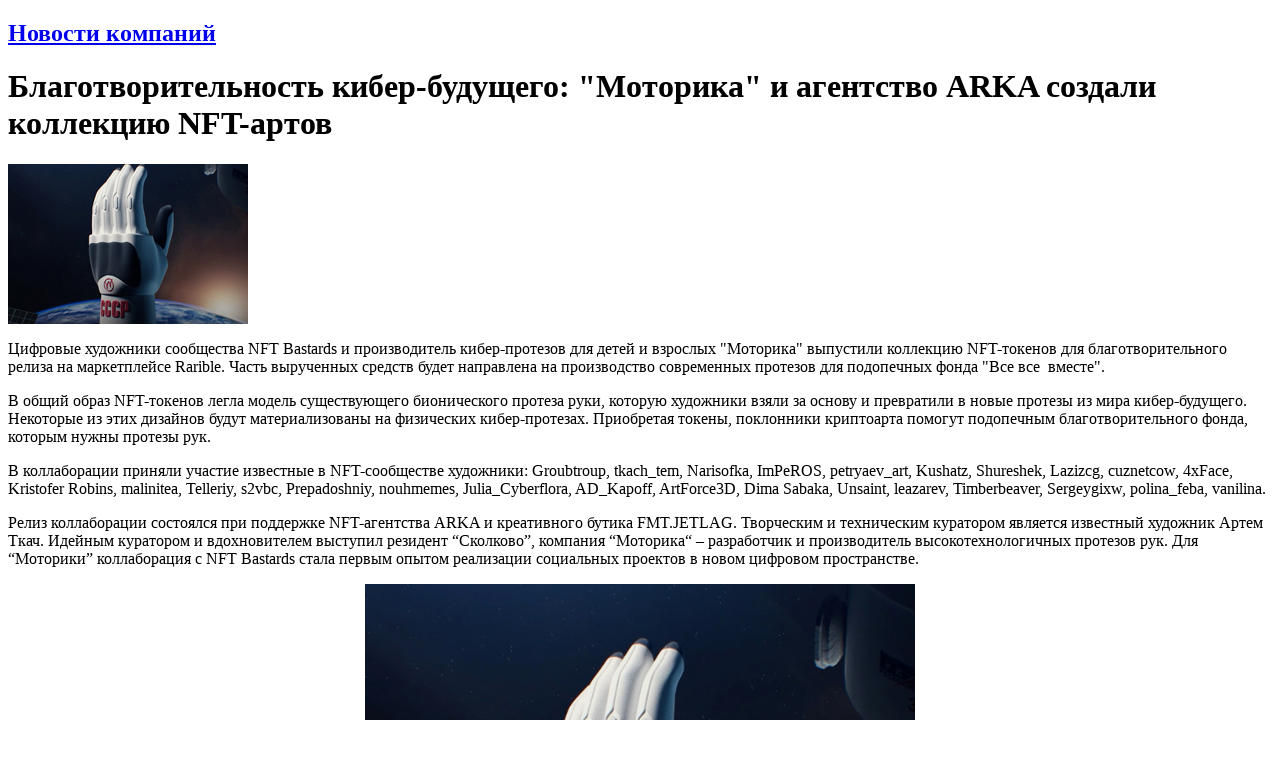

--- FILE ---
content_type: text/html; charset=windows-1251
request_url: http://www.advertology.ru/article152980.htm
body_size: 15288
content:
<!DOCTYPE html PUBLIC "-//W3C//DTD XHTML 1.0 Transitional//EN" "http://www.w3.org/TR/xhtml1/DTD/xhtml1-transitional.dtd">
<html xmlns="http://www.w3.org/1999/xhtml" xml:lang="ru">
<head>
<title>Благотворительность кибер-будущего: Моторика и агентство ARKA создали коллекцию NFT-артов  | Новости компаний | Advertology.Ru</title><meta name="description" content='Благотворительность кибер-будущего: Моторика и агентство ARKA создали коллекцию NFT-артов  | Новости компаний | Advertology.Ru. Цифровые художники сообщества NFT Bastards и производитель кибер-протезов для детей и взрослых "Моторика" выпустили коллекцию NFT-токенов для благотворительного релиза на маркетплейсе Rarible. Часть вырученных средств будет направлена на производство современных протезов для подопечных фонда "Все всеВ  вместе".'>
<meta name="keywords" content="реклама, маркетинг, PR, новости, репортажи, аналитика, фестивали рекламы, семинары, конкурсы, выставки, новости рекламных агентств, пресс-релизы, закон о рекламе, РАРА, РСР, IAA, ассоциация рекламодателей, АКОС, АКАР, академия рекламы, лаборатория рекламы">
<meta name="resource-type" content="document">
<meta name="distribution" content="global">
<meta name="Document-state" content ="Dynamic">
<meta name="copyright" content="Copyright (c) Advertology.Ru">
<meta name="Robots" content="Index, Follow">
<meta name="Revisit" content="1">
<meta name="Revisit-After" content="1 days">
<meta http-equiv="Last-Modified" content="Mon, 19 Jan 2026 23:37:03 GMT">
<meta http-equiv="Pragma" content="no-cache">
<link rel="Shortcut icon" href="/favicon.ico" type="image/x-icon">
<link title=". Advertology.Ru" href="http://www.advertology.ru/rss/news_corp.xml" type="application/rss+xml" rel="alternate">
<link title="Complete Articles Feed. Advertology.Ru" href="http://www.advertology.ru/rss/complete.xml" type="application/rss+xml" rel="alternate">
<script type="text/javascript" src="/advertising/swfobject.js"></script>
<script type="text/javascript" src="/javascripts/jquery-1.6.4.min.js"></script>
<script type="text/javascript" src="/javascripts/script.js"></script>
<script type="text/javascript" src="/javascripts/jquery/jfancybox/jquery.fancybox-1.3.4.pack.js"></script>
<link rel="stylesheet" type="text/css" href="/javascripts/jquery/jfancybox/jquery.fancybox-1.3.4.css" media="screen" />
<script type="text/javascript" src="/javascripts/jquery/jfancybox/jquery.mousewheel-3.0.4.pack.js"></script>
<meta name="verify-v1" content="H97rpEScCrEFaAML3kqNd1PNcE+Gg4Uj4L5ogNmRmf4=">
<script type="text/javascript" src="http://vk.com/js/api/openapi.js?63"></script>
<meta name='yandex-verification' content='7368f7f6c418dd99' />
<!--script type="text/javascript" src="http://userapi.com/js/api/openapi.js?22"></script>
<script type="text/javascript">VK.init({apiId: 2048513, onlyWidgets: true});</script-->

<script type="text/javascript" src="/javascripts/jquery/jfancybox/jquery.mousewheel-3.0.4.pack.js"></script>

<!--script type="text/javascript" src="/javascripts/jquery/jfancybox/jquery.fancybox-1.3.4.pack.js"></script>
<link rel="stylesheet" type="text/css" href="/javascripts/jquery/jfancybox/jquery.fancybox-1.3.4.css" media="screen" /-->

<script type="text/javascript">
	$(function () {
		$("a[rel=article_img]").fancybox({
			'transitionIn'		: 'none',
			'transitionOut'		: 'none',
			'titlePosition' 	: 'over',
			'centerOnScroll'    : true,
			//'autoScale'         : false,
			'titleFormat'		: function(title, currentArray, currentIndex, currentOpts) {
				return '<span id="fancybox-title-over">Image ' + (currentIndex + 1) + ' / ' + currentArray.length + (title.length ? ' &nbsp; ' + title : '') + '</span>';
				//return '';
			}
		});
	});
</script>
<script type="text/javascript" src="/javascripts/jwplayer/jwplayer.js" language="javascript"></script>
<!-- Open Graph Meta Data -->
<meta property="og:site_name" content="Advertology.Ru - все о рекламе, маркетинге и PR" />
<meta property="og:locale" content="ru_ru" />
<meta property="og:type" content="article" />
<meta property="og:title" content="Благотворительность кибер-будущего: &quot;Моторика&quot; и агентство ARKA создали коллекцию NFT-артов " />
<meta property="og:url" content="http://www.advertology.ru/article152980.htm" />
<meta property="og:image" content="http://www.advertology.ru/img_resize.php?h=240&in=/images/content/aimages/2022/01/12/5de1d7.jpg" />
<meta property="og:description" content="Цифровые художники сообщества NFT Bastards и производитель кибер-протезов для детей и взрослых "Моторика" выпустили коллекцию NFT-токенов для благотворительного релиза на маркетплейсе Rarible. Часть вырученных средств будет направлена на производство современных протезов для подопечных фонда "Все все&nbsp; вместе"." />
<!-- /Open Graph Meta Data -->
<meta http-equiv="content-type" content="text/html; charset=windows-1251">
<link rel="stylesheet" href="/themes/advnew/style.css" type="text/css">
</head>
<body><noindex></noindex><div id="fb-root"></div>
<script>(function(d, s, id) {
  var js, fjs = d.getElementsByTagName(s)[0];
  if (d.getElementById(id)) return;
  js = d.createElement(s); js.id = id;
  js.src = "//connect.facebook.net/ru_RU/sdk.js#xfbml=1&version=v2.5";
  fjs.parentNode.insertBefore(js, fjs);
}(document, "script", "facebook-jssdk"));</script>
<div id="wrapper">
		<!-- Контент -->
		<div id="wrapper-body">
			<div id="wrapper-body-CenterRight"><div id="wrapper-body-CenterRight-CenterSide"><div class="wrapper-body-CenterRight-CenterSide-NewsBlock"><h2 class="cattitle"><a href="/index.php?name=News&file=categories&catid=2">Новости компаний</a></h2><div class="content"><h1>Благотворительность кибер-будущего: &quot;Моторика&quot; и агентство ARKA создали коллекцию NFT-артов </h1><div id="hypercontext" class="_reachbanner_"><INDEX><div id="hometext"><img src="/images/content/aimages/2022/01/12/5de1d7.jpg" width="240" height="160" border="0" alt="Благотворительность кибер-будущего: &amp;quot;Моторика&amp;quot; и агентство ARKA создали коллекцию NFT-артов "><p>Цифровые художники сообщества NFT Bastards и производитель кибер-протезов для детей и взрослых "Моторика" выпустили коллекцию NFT-токенов для благотворительного релиза на маркетплейсе Rarible. Часть вырученных средств будет направлена на производство современных протезов для подопечных фонда "Все все&nbsp; вместе".</p></div><div class="breaking"></div><div id="bodytext" class="article"><p>В общий образ NFT-токенов легла модель существующего бионического протеза руки, которую художники взяли за основу и превратили в новые протезы из мира кибер-будущего. Некоторые из этих дизайнов будут материализованы на физических кибер-протезах. Приобретая токены, поклонники криптоарта помогут подопечным благотворительного фонда, которым нужны протезы рук.</p>
<p>В коллаборации приняли участие известные в NFT-сообществе художники: Groubtroup, tkach_tem, Narisofka, ImPeROS, petryaev_art, Kushatz, Shureshek, Lazizcg, cuznetcow, 4xFace, Kristofer Robins, malinitea, Telleriy, s2vbc, Prepadoshniy, nouhmemes, Julia_Cyberflora, AD_Kapoff, ArtForce3D, Dima Sabaka, Unsaint, leazarev, Timberbeaver, Sergeygixw, polina_feba, vanilina.</p>
<p>Релиз коллаборации состоялся при поддержке NFT-агентства ARKA и креативного бутика FMT.JETLAG. Творческим и техническим куратором является известный художник Артем Ткач. Идейным куратором и вдохновителем выступил резидент &ldquo;Сколково&rdquo;, компания &ldquo;Моторика&ldquo; &ndash; разработчик и производитель высокотехнологичных протезов рук. Для &ldquo;Моторики&rdquo; коллаборация с NFT Bastards стала первым опытом реализации социальных проектов в новом цифровом пространстве.</p>
<p style="text-align: center;"><a href="http://img.advertology.ru/aimages/2022/01/12/post1.jpg" target="_balnk" title="" rel="article_img"><img src="http://img.advertology.ru/aimages/2022/01/12/post1.jpg" alt="" width="550" height="550" /></a></p>
<p style="text-align: center;"><a href="http://img.advertology.ru/aimages/2022/01/12/post2.jpg" target="_balnk" title="" rel="article_img"><img src="http://img.advertology.ru/aimages/2022/01/12/post2.jpg" alt="" width="550" height="550" /></a></p>
<p style="text-align: center;"><a href="http://img.advertology.ru/aimages/2022/01/12/post3.jpg" target="_balnk" title="" rel="article_img"><img src="http://img.advertology.ru/aimages/2022/01/12/post3.jpg" alt="" width="550" height="550" /></a></p>
<p>&ldquo;В мире миллионы человек живут без верхних конечностей и только 20% используют протезы. Наша миссия в том, чтобы 100% людей без рук стали киборгами. Наша коллаборация с NFT Bastards - это история не про отдельный продукт отдельной компании, а образ ближайшего кибер-будущего, который мы строим. Кибер-люди уже не являются героями из фантастики - это реальные дети и взрослые. А цифровое искусство создает новую идентификацию киборгов в обществе&rdquo;, &ndash; прокомментировал<strong> Василий Хлебников</strong>, сооснователь и директор по развитию компании &ldquo;Моторика&rdquo;.</p>
<p style="text-align: center;"><iframe title="YouTube video player" src="https://www.youtube.com/embed/uVlAH-mUFus" frameborder="0" width="560" height="315"></iframe></p>
<p>&ldquo;Концепция коллаборации нашла отклик у нашего сообщества NFT Bastards и мы подключились к ее организации. Художники стремились разработать дизайны кибер-протезов, которые не просто помогут людям, но и покажут, что люди с технологичными протезами являются трендсеттерами высоких технологий. Ключевая ценность для команды состояла в возможности реализовать потенциал нашего сообщества и направить его во благо&rdquo;, &ndash; прокомментировала <strong>Диана&nbsp; Башлакова, </strong>CEO NFT-агентства ARKA.</p></div></INDEX></div><div id="note"><noindex><br /><a href="/" rel="nofollow">Advertology.Ru</a></noindex></div><div id="pubdate"><p>12.01.2022</p></div><div class="breaking" style="margin-bottom:15px;padding-bottom:15px;"></div><div id="tags"><p><span class="tags_icon"></span>&nbsp;<a href="/index.php?name=News&op=label&label=%E0%E3%E5%ED%F2%F1%F2%E2%EE%20arka">агентство arka</a>, <a href="/index.php?name=News&op=label&label=%EA%EE%EB%EB%E0%E1%EE%F0%E0%F6%E8%FF">коллаборация</a></p></div><p id="social"><script src="/javascripts/ok3.js" type="text/javascript"></script><span class="small print"><a href="/print152980.htm" target="_blank" title="Версия для печати">на печать</a></span></p><br><!-- Yandex.RTB R-A-686732-7 -->
<div id="yandex_rtb_R-A-686732-7"></div>
<script type="text/javascript">
    (function(w, d, n, s, t) {
        w[n] = w[n] || [];
        w[n].push(function() {
            Ya.Context.AdvManager.render({
                blockId: "R-A-686732-7",
                renderTo: "yandex_rtb_R-A-686732-7",
                async: true
            });
        });
        t = d.getElementsByTagName("script")[0];
        s = d.createElement("script");
        s.type = "text/javascript";
        s.src = "//an.yandex.ru/system/context.js";
        s.async = true;
        t.parentNode.insertBefore(s, t);
    })(this, this.document, "yandexContextAsyncCallbacks");
</script><div id="more-articles"><h3>Еще статьи по теме</h3><ul><li><a href="/article158970.htm" title="Союзмультфильм и VK запустили рекламную коллаборацию">Союзмультфильм и VK запустили рекламную коллаборацию</a> - <span>03.12.2025</span></li><li><a href="/article158924.htm" title="30-миллионный пассажир Туту вместе с Ильей Куручом приземлились в новую рекламную кампанию бренда">30-миллионный пассажир Туту вместе с Ильей Куручом приземлились в новую рекламную кампанию бренда</a> - <span>24.11.2025</span></li><li><a href="/article158911.htm" title="Белая сторона &quot;Черной пятницы&quot;: благотворительная акция фонда &quot;Я люблю жизнь&quot; и бренда &quot;Счастье в мелочах&quot;">Белая сторона &quot;Черной пятницы&quot;: благотворительная акция фонда &quot;Я люблю жизнь&quot; и бренда &quot;Счастье в мелочах&quot;</a> - <span>20.11.2025</span></li><li><a href="/article158900.htm" title="Шайбы и Шекспир: &quot;Спартак&quot; и &quot;Читай-город&quot; бросают вызов стереотипам">Шайбы и Шекспир: &quot;Спартак&quot; и &quot;Читай-город&quot; бросают вызов стереотипам</a> - <span>20.11.2025</span></li><li><a href="/article158816.htm" title="Бренд GREENBEAT представляет лимитированную коллекцию напитков по мотивам фильма &quot;Король и Шут. Навсегда&quot;">Бренд GREENBEAT представляет лимитированную коллекцию напитков по мотивам фильма &quot;Король и Шут. Навсегда&quot;</a> - <span>27.10.2025</span></li><li><a href="/article158760.htm" title="Книжный сервис Строки и бренд KRIVOKOSO выпустили лимитированные обвесы">Книжный сервис Строки и бренд KRIVOKOSO выпустили лимитированные обвесы</a> - <span>13.10.2025</span></li><li><a href="/article158736.htm" title="Покрас Лампас создал эксклюзивную маску для топовых стримеров - коллаборация с премией SLAY">Покрас Лампас создал эксклюзивную маску для топовых стримеров - коллаборация с премией SLAY</a> - <span>06.10.2025</span></li><li><a href="/article158677.htm" title="Брусника показала фильм-бэкстейдж о коллаборации с группой &quot;Бонд с кнопкой&quot;">Брусника показала фильм-бэкстейдж о коллаборации с группой &quot;Бонд с кнопкой&quot;</a> - <span>18.09.2025</span></li><li><a href="/article158668.htm" title="&quot;Папа Джонс&quot; запустил коллаборацию по мотивам шоу &quot;Женский стендап&quot;">&quot;Папа Джонс&quot; запустил коллаборацию по мотивам шоу &quot;Женский стендап&quot;</a> - <span>16.09.2025</span></li><li><a href="/article158647.htm" title="Альфа-Банк представил главную fashion-коллаборацию года с Marcelo Miracles ">Альфа-Банк представил главную fashion-коллаборацию года с Marcelo Miracles </a> - <span>10.09.2025</span></li><li><a href="/index.php?name=News&topic=152980"><b>все статьи по теме...</b></a></li></ul></div><!-- Yandex.RTB R-A-686732-6 -->
<div id="yandex_rtb_R-A-686732-6"></div>
<script type="text/javascript">
    (function(w, d, n, s, t) {
        w[n] = w[n] || [];
        w[n].push(function() {
            Ya.Context.AdvManager.render({
                blockId: "R-A-686732-6",
                renderTo: "yandex_rtb_R-A-686732-6",
                async: true
            });
        });
        t = d.getElementsByTagName("script")[0];
        s = d.createElement("script");
        s.type = "text/javascript";
        s.src = "//an.yandex.ru/system/context.js";
        s.async = true;
        t.parentNode.insertBefore(s, t);
    })(this, this.document, "yandexContextAsyncCallbacks");
</script><div id="comments"><a name="comm"></a><h3 style="font-size: 25px;">Комментарии</h3><div id="newcomment"><h2 style="margin-bottom:10px;">Написать комментарий</h2><form name="post" action="/" method="post" onsubmit="return checkForm(this);"><input type="hidden" name="name" value="News"><input type="hidden" name="file" value="comments"><table width="100%"><tr><td><label for="postname">Имя:&nbsp;</label><input id="postname" name="postname" value="" size="25" type="text" style="margin-left:6px; margin-right:20px; width:200px;"><label for="gfx_checked">Введите код:&nbsp;</label><input id="gfx_checked" name="gfx_checked" maxlength="6" value="" size="10" type="text" style="margin-left:6px;">&nbsp;<img src="/?gfx=gfx" border="1" alt="Проверочный код" align="top"></td></tr><tr><td><div style="float:left;margin-top:7px;"><label for="message">Сообщение:&nbsp;</label></div><div style="float:right;"><script type="text/javascript">edToolbar("message");</script></div></td></tr><tr><td><textarea id="message" name="message" cols="25" rows="5" style="width:670px;height:125px;"></textarea></td></tr></table><input type="hidden" name="sid" value="152980"><input type="hidden" name="t" value=""><input type="hidden" name="op" value="savecomments"><input type="submit" name="post" value="Отправить комментарий"></form></div></div><script type="text/javascript">
	SetStoryCount(152980);
</script></div></div><div class="breaking"></div></div><div id="wrapper-body-CenterRight-RightSide"><div class="breaking"></div> <div class="wrapper-body-CenterRight-RightSide-Block"><h2 class="cattitle"><a href="/index.php?name=News&file=categories&catid=1">Новости</a></h2><div style="margin: 10px 0 5px 0;"><ul class="story-list"><li><a href="/article159093.htm" title="Аналитики платформы Дзен выяснили, как россияне потребляли контент на новогодних праздниках">Аналитики платформы Дзен выяснили, как россияне потребляли контент на новогодних праздниках</a></li><li><a href="/article159072.htm" title="Рейтинг лучших Telegram-каналов брендов в 2025 году по версии платформы Nativity Tech">Рейтинг лучших Telegram-каналов брендов в 2025 году по версии платформы Nativity Tech</a></li><li><a href="/article159063.htm" title="Медиатренды России – 2025: лайфстайл-контент, душевность и свага">Медиатренды России – 2025: лайфстайл-контент, душевность и свага</a></li><li><a href="/article159056.htm" title="Итоги инфлюенс-маркетинга в 2025 году: как распределилась активность блогеров по соцсетям">Итоги инфлюенс-маркетинга в 2025 году: как распределилась активность блогеров по соцсетям</a></li><li><a href="/article159045.htm" title="Тяга к прекрасному: в 2025 году россияне на 21% чаще ходили на культурные мероприятия ">Тяга к прекрасному: в 2025 году россияне на 21% чаще ходили на культурные мероприятия </a></li><li><a href="/article159043.htm" title="Топ-20: что смотрели россияне по ТВ в 2025 году">Топ-20: что смотрели россияне по ТВ в 2025 году</a></li><li><a href="/article159034.htm" title="&quot;Тишина вместо трафика, смыслы вместо контента&quot;, - итоги года для креативной индустрии России">&quot;Тишина вместо трафика, смыслы вместо контента&quot;, - итоги года для креативной индустрии России</a></li><li><a href="/article159032.htm" title="E+ Awards рассказала, какие бренды запомнил рекламный рынок в 2025 году">E+ Awards рассказала, какие бренды запомнил рекламный рынок в 2025 году</a></li><li><a href="/article159030.htm" title="Рекламные бюджеты крупнейших рекламодателей России в классических медиа за год выросли на 43,5%">Рекламные бюджеты крупнейших рекламодателей России в классических медиа за год выросли на 43,5%</a></li><li><a href="/article159024.htm" title="Каждый второй россиянин негативно относится к новогодним поздравлениям, созданным ИИ">Каждый второй россиянин негативно относится к новогодним поздравлениям, созданным ИИ</a></li></ul></div></div><div class="breaking"></div>  <div class="wrapper-body-CenterRight-RightSide-Block"><h2 class="cattitle"><a href="/index.php?name=News&file=categories&catid=20">Анализ рынков</a></h2><div style="margin: 10px 0 5px 0;"><ul class="story-list"><li><a href="/article159086.htm" title="Сеть как среда обитания: цифровая реальность – новая норма">Сеть как среда обитания: цифровая реальность – новая норма</a></li><li><a href="/article159082.htm" title="Росгосстрах и ЮMoney рассказали, за что россияне платят по подписке">Росгосстрах и ЮMoney рассказали, за что россияне платят по подписке</a></li><li><a href="/article159074.htm" title="Исследование Rambler&Co. Половина россиян отказывается от просмотра праздничных шоу по ТВ в новогоднюю ночь">Исследование Rambler&Co. Половина россиян отказывается от просмотра праздничных шоу по ТВ в новогоднюю ночь</a></li><li><a href="/article159055.htm" title="Исследование Rambler&Co: зачем россияне снова покупают печатные издания">Исследование Rambler&Co: зачем россияне снова покупают печатные издания</a></li><li><a href="/article159048.htm" title="Аналитика GetPayAll: какие подписки используют специалисты на этапе смены профессии">Аналитика GetPayAll: какие подписки используют специалисты на этапе смены профессии</a></li><li><a href="/article159046.htm" title="MAR CONSULT: Восприятие россиянами устойчивости компаний к кризисам">MAR CONSULT: Восприятие россиянами устойчивости компаний к кризисам</a></li><li><a href="/article159031.htm" title="Исследование LAMPA x zigmund.online: почти треть креативщиков ставит свое моральное состояние выше рабочих достижений">Исследование LAMPA x zigmund.online: почти треть креативщиков ставит свое моральное состояние выше рабочих достижений</a></li><li><a href="/article159025.htm" title="Getblogger: 72% инфлюенсеров считают блогинг полноценной профессией">Getblogger: 72% инфлюенсеров считают блогинг полноценной профессией</a></li><li><a href="/article158993.htm" title="ИИ, я тебе верю: россияне рассказали о принципах работы с нейросетями">ИИ, я тебе верю: россияне рассказали о принципах работы с нейросетями</a></li><li><a href="/article158973.htm" title="Средний чек растёт: женщины и молодёжь задают тон на рынке цифровых товаров">Средний чек растёт: женщины и молодёжь задают тон на рынке цифровых товаров</a></li></ul></div></div><div class="breaking"></div>  <div class="wrapper-body-CenterRight-RightSide-Block"><h2 class="cattitle"><a href="/index.php?name=News&file=categories&catid=2">Архив</a></h2><div style="margin: 10px 0 5px 0;"><div class="calendar_control"><select class="month" id="calendar_month" onchange="createCalendar(2, document.getElementById('calendar_year').value, this.value)"><option value="1" selected>январь</option><option value="2">февраль</option><option value="3">март</option><option value="4">апрель</option><option value="5">май</option><option value="6">июнь</option><option value="7">июль</option><option value="8">август</option><option value="9">сентябрь</option><option value="10">октябрь</option><option value="11">ноябрь</option><option value="12">декабрь</option></select> <select class="year" id="calendar_year" onchange="createCalendar(2, this.value, document.getElementById('calendar_month').value)"><option value="1998">1998</option><option value="1999">1999</option><option value="2000">2000</option><option value="2001">2001</option><option value="2002">2002</option><option value="2003">2003</option><option value="2004">2004</option><option value="2005">2005</option><option value="2006">2006</option><option value="2007">2007</option><option value="2008">2008</option><option value="2009">2009</option><option value="2010">2010</option><option value="2011">2011</option><option value="2012">2012</option><option value="2013">2013</option><option value="2014">2014</option><option value="2015">2015</option><option value="2016">2016</option><option value="2017">2017</option><option value="2018">2018</option><option value="2019">2019</option><option value="2020">2020</option><option value="2021">2021</option><option value="2022">2022</option><option value="2023">2023</option><option value="2024">2024</option><option value="2025">2025</option><option value="2026" selected>2026</option></select></div><div class="days_titles">
	<span class="day_title_first">Пн</span>
	<span class="day_title">Вт</span>
	<span class="day_title">Ср</span>
	<span class="day_title">Чт</span>
	<span class="day_title">Пт</span>
	<span class="day_title_prelast">Сб</span>
	<span class="day_title_last">Вс</span>
</div>
<div class="calendar_body" id="calendar_body"></div><script type="text/javascript">createCalendar(2,2026,1);</script></div></div><div class="breaking"></div>   <noindex>
<div class="wrapper-body-CenterRight-RightSide-Block"><h2 class="cattitle"><a href="/register/">Рассылка</a></h2><div style="margin: 10px 0 5px 0;">
<form action="/index.php?name=Account" method="post">
<input type="hidden" name="rulescheck" value="1">
<input type="hidden" name="op" value="finishNewSubscriber">
<h2 style="font-size:1.4em;">Подписка на рассылку</h2>
<table>
<tr>
<td>E-mail:</td>
<td><input type="text" name="user_email" size="10" maxlength="60" style="width:115px;"></td>
</tr><tr>
<td>&nbsp;</td>
<td><input type="submit" name="Submit" value="Подписаться"></td>
</tr>
</table>
</form>

<h2 style="font-size:1.4em;margin:10px 0 5px;">Также нашу рассылку вы можете получать через</h2>

<div style="text-align:center;"><a href="http://subscribe.ru/catalog/ad.advertology" target="_blank"><img src="http://img1.advertology.ru/subscriberu.gif" width="200" height="35" vspace="5" hspace="5" border="1"></a></div>
<form target="_blank" action="http://subscribe.ru/member/quick" method="post">
<table>
<tr>
<td>E-mail:</td>
<td><input type="hidden" name="action" value="quick"><input type="hidden" name="grp" value="ad.advertology"><input type="hidden" name="src" value="list_ad.advertology"><input type="text" size="10" style="width:85px" name="email" value="" maxlength="100">&nbsp;<input type="submit" value="Ok" name="ok"></td>
</tr>
</table>
</form>

</div></div><div class="breaking"></div>
</noindex> <noindex>
<div id="vk_groups"></div>
<script type="text/javascript">
VK.Widgets.Group("vk_groups", {mode: 0, width: "240", height: "390"}, 45705536);
</script>
<div class="breaking"></div>
</noindex> <div class="wrapper-body-CenterRight-RightSide-Block"><p class="cattitle" style="font-weight:bold;">на правах рекламы</p><div style="margin: 10px 0 5px 0;"><ul class="story-list" style="font-size:0.9em"><li class="media-work"><!--170529488704--><div id='B4F2_170529488704'></div></li></ul></div></div><div class="breaking"></div> </div>	</div>
<div id="wrapper-body-leftSide"><div class="breaking"></div> <div id="wrapper-body-leftSide-Block-menu">
<ul id="wrapper-body-leftSide-Block-menu-menulist">

<li><a href="/">Главная страница</a></li>
<li><a href="/index.php?name=News&op=all_today">Все за сегодня</a></li>
<li><a href="/index.php?name=News&op=top">adverTOP</a></li>
<!--li><a href="mailto:news@advertology.ru">Отправить статью</a></li-->
<li><a href="/index.php?name=News&file=categories&catid=1">Новости</a></li>
<li><a href="/index.php?name=News&file=categories&catid=2">Новости компаний</a></li>
<li><a href="/index.php?name=News&file=categories&catid=26">Вопрос экспертам</a></li>
<li><a href="/index.php?name=News&file=categories&catid=22">Есть мнение ...</a></li>
<li><a href="/index.php?name=News&file=categories&catid=3">Статьи</a></li>
<li><a href="/index.php?name=News&file=categories&catid=4">Репортажи</a></li>
<li><a href="/index.php?name=News&file=categories&catid=5">Интервью</a></li>
<li><a href="/index.php?name=News&file=categories&catid=10">Школа рекламиста</a></li>
<li><a href="/index.php?name=News&file=categories&catid=25">Мастер-класс</a></li>

<li class="section-title">Аналитика</li>
<li><a href="/index.php?name=News&file=categories&catid=20">Анализ рынков</a></li>
<li><a href="/index.php?name=News&file=categories&catid=11">Рейтинги</a></li>
<li><a href="/index.php?name=News&file=categories&catid=6">Измерения</a></li>
<li class="section-title">Рубрики</li>
<li><a href="/index.php?name=News&file=categories&catid=12">Брендинг</a></li>
<li><a href="/index.php?name=News&file=categories&catid=24">Вирусный маркетинг</a></li>
<li><a href="/index.php?name=News&file=categories&catid=15">BTL</a></li>
<li><a href="/index.php?name=News&file=categories&catid=8">Креатив</a></li>
<li><a href="/index.php?name=News&file=categories&catid=19">Про дизайн</a></li>
<li><a href="/index.php?name=News&file=categories&catid=17">Имиджмейкер</a></li>
<li><a href="/index.php?name=News&file=categories&catid=21">Выбирай радио!</a></li>
<li><a href="/index.php?name=News&file=categories&catid=13">Риски и возможности</a></li>
<li><a href="/index.php?name=News&file=categories&catid=14">Рекламные фотографы</a></li>

<li class="section-title">Антология</li>
<li><a href="/index.php?name=Media">ADVERтека - ролики, принты, наружка</a></li>
<li><a href="/?name=Media&op=MediaAward">Фестивали и конкурсы</a></li>
<!--li><a href="/?name=Book&s=1137239">Книги по рекламе, маркетингу, PR и дизайну</a></li-->
<!--li><a href="/index.php?name=News&op=choose">Избранное</a></li-->

<li class="section-title">Информация</li>
<li><a href="/index.php?name=Events">Календарь событий</a></li>
<li><a href="/index.php?name=Subjects&catid=5">Профессиональные объединения</a></li>
<li><a href="/index.php?name=Subjects&catid=1">Учебные заведения</a></li>
<li><a href="/index.php?name=Subjects&catid=3">Законы</a></li>

<li class="section-title">Гайд-парк</li>
<li><a href="/index.php?name=Artishock">Конкурс дурацкой рекламы "ARTиШОК"</a></li>
<li><a href="/index.php?name=Voting">Опросы</a></li>
<li><a href="/index.php?name=Forums">Форумы</a></li>
<li><a href="/index.php?name=News&file=categories&catid=18">С Днем рождения!</a></li>
<li><a href="/index.php?name=Forums&file=viewforum&f=11">Анекдоты</a></li>
</ul>
</div>
<div class="breaking"></div>  <div class="wrapper-body-CenterRight-RightSide-Block"><h2 class="cattitle"><a href="/index.php?name=News&file=categories&catid=22">Есть мнение ...</a></h2><div style="margin: 10px 0 5px 0;"><table><tr><td width="90"><a href="/article158949.htm" title="Уже 42% москвичей полностью игнорируют телевизор"><img src="/images/content/aimages/2025/11/28/a1fc52.jpg" width="90" border="1" vspace="5" hspace="4" alt="Уже 42% москвичей полностью игнорируют телевизор" class="img shadow" ></a></td><td><a href="/article158949.htm" title="Уже 42% москвичей полностью игнорируют телевизор">Уже 42% москвичей полностью игнорируют телевизор</a></td></tr><tr><td colspan="2" class="small">За&nbsp;последние семь лет каждый десятый москвич перестал включать телевизор. По данным свежего опроса Superjob, в 2025 году почти половина горожан его уже полностью игнорируют.</td></tr><tr><td width="90"><a href="/article158915.htm" title="Личный бренд - это тренд: публичный имидж развивают 40% российских..."><img src="/images/content/aimages/2025/11/21/8fee9d.jpg" width="90" border="1" vspace="5" hspace="4" alt="Личный бренд - это тренд: публичный имидж развивают 40% российских..." class="img shadow" ></a></td><td><a href="/article158915.htm" title="Личный бренд - это тренд: публичный имидж развивают 40% российских управленцев ">Личный бренд - это тренд: публичный имидж развивают 40% российских...</a></td></tr><tr><td colspan="2" class="small">Развитие личного бренда постепенно превращается в неотъемлемую характеристику успешного руководителя. Как выяснили эксперты hh.ru и коммуникационного агентства FAVES Communications, сразу 40% управленцев разного уровня уделяют внимание своей публичности и имиджу в профессиональной среде. Еще 28% хотели бы это делать, однако пока к этому не приступили по разным причинам.</td></tr><tr><td width="90"><a href="/article158903.htm" title="Медиаинфляция в fashion-индустрии: за последний год стоимость клика..."><img src="/images/content/aimages/2025/11/20/7126b5.jpg" width="90" border="1" vspace="5" hspace="4" alt="Медиаинфляция в fashion-индустрии: за последний год стоимость клика..." class="img shadow" ></a></td><td><a href="/article158903.htm" title="Медиаинфляция в fashion-индустрии: за последний год стоимость клика снизилась на 8,2%">Медиаинфляция в fashion-индустрии: за последний год стоимость клика...</a></td></tr><tr><td colspan="2" class="small">E-Promo Group представила ежеквартальный отчет по динамике уровня медиаинфляции в performance-каналах в разрезе фешн-направления (одежда, обувь, аксессуары).</td></tr><tr><td width="90"><a href="/article158902.htm" title="Бьюти-рынок столкнулся с ростом затрат на рекламу"><img src="/images/content/aimages/2025/11/20/f189fe.jpg" width="90" border="1" vspace="5" hspace="4" alt="Бьюти-рынок столкнулся с ростом затрат на рекламу" class="img shadow" ></a></td><td><a href="/article158902.htm" title="Бьюти-рынок столкнулся с ростом затрат на рекламу">Бьюти-рынок столкнулся с ростом затрат на рекламу</a></td></tr><tr><td colspan="2" class="small">E-Promo Group представила ежеквартальный отчет по динамике уровня медиаинфляции в performance-каналах в разрезе косметики и парфюмерии.</td></tr><tr><td width="90"><a href="/article158830.htm" title="ИИ-видео: как искусственный интеллект меняет производство рекламы"><img src="/images/content/aimages/2025/10/30/c8d018.jpg" width="90" border="1" vspace="5" hspace="4" alt="ИИ-видео: как искусственный интеллект меняет производство рекламы" class="img shadow" ></a></td><td><a href="/article158830.htm" title="ИИ-видео: как искусственный интеллект меняет производство рекламы">ИИ-видео: как искусственный интеллект меняет производство рекламы</a></td></tr><tr><td colspan="2" class="small">ИИ-видео революционизируют рекламу! Узнайте, как нейросети создают низкобюджетные ролики с высоким качеством</td></tr></table></div></div><div class="breaking"></div>  <noindex><div class="wrapper-body-leftSide-Block" style="overflow: visible;"><h2 class="cattitle" style="font-weight:bold;">Книги по дизайну</h2><div id="designbook" style="text-align:center;">Загрузка ...</div></div><div class="breaking"></div></noindex>  <div class="wrapper-body-CenterRight-RightSide-Block"><h2 class="cattitle"><a href="/index.php?name=News&file=categories&catid=4">Репортажи</a></h2><div style="margin: 10px 0 5px 0;"><table><tr><td width="90"><a href="/article158436.htm" title="Психологическая гибкость: почему без нее бизнесу не выжить"><img src="/images/content/aimages/2025/07/09/f69bc2.jpg" width="90" border="1" vspace="5" hspace="4" alt="Психологическая гибкость: почему без нее бизнесу не выжить" class="img shadow" ></a></td><td><a href="/article158436.htm" title="Психологическая гибкость: почему без нее бизнесу не выжить">Психологическая гибкость: почему без нее бизнесу не выжить</a></td></tr><tr><td colspan="2" class="small">Advertology побывал на выступлении бизнес-психолога Евгении Хижняк на конференции SM Network 2025 и рассказывает, как оставаться успешным в мире постоянных перемен.</td></tr><tr><td width="90"><a href="/article154769.htm" title="Дизайн под грифом &amp;quot;секретно&amp;quot;"><img src="/images/content/aimages/2023/02/03/adafcf.jpg" width="90" border="1" vspace="5" hspace="4" alt="Дизайн под грифом &amp;quot;секретно&amp;quot;" class="img shadow" ></a></td><td><a href="/article154769.htm" title="Дизайн под грифом &quot;секретно&quot;">Дизайн под грифом &quot;секретно&quot;</a></td></tr><tr><td colspan="2" class="small">На чем раньше ездили первые лица страны? Эскизы, редкие фотографии и&nbsp;прототипы уникальных машин.</td></tr><tr><td width="90"><a href="/article152730.htm" title="&amp;quot;Наша индустрия – самодостаточна&amp;quot;: ГПМ Радио на конференции..."><img src="/images/content/aimages/2021/11/26/2ad1cf.jpg" width="90" border="1" vspace="5" hspace="4" alt="&amp;quot;Наша индустрия – самодостаточна&amp;quot;: ГПМ Радио на конференции..." class="img shadow" ></a></td><td><a href="/article152730.htm" title="&quot;Наша индустрия – самодостаточна&quot;: ГПМ Радио на конференции &quot;Радио в глобальной медиаконкуренции&quot;">&quot;Наша индустрия – самодостаточна&quot;: ГПМ Радио на конференции...</a></td></tr><tr><td colspan="2" class="small">Чего не хватает радио, чтобы увеличить свою долю на рекламном рынке? Аудиопиратство: угроза или возможности для отрасли? Каковы первые результаты общероссийской кампании по продвижению индустриального радиоплеера? Эти и другие вопросы были рассмотрены на конференции &laquo;Радио в глобальной медиаконкуренции&raquo;, спикерами и участниками которой стали эксперты ГПМ Радио.</td></tr><tr><td width="90"><a href="/article152504.htm" title="Форум &amp;quot;Матрица рекламы&amp;quot; о технологиях работы в период..."><img src="/images/content/aimages/2021/10/19/044688.jpg" width="90" border="1" vspace="5" hspace="4" alt="Форум &amp;quot;Матрица рекламы&amp;quot; о технологиях работы в период..." class="img shadow" ></a></td><td><a href="/article152504.htm" title="Форум &quot;Матрица рекламы&quot; о технологиях работы в период пандемии">Форум &quot;Матрица рекламы&quot; о технологиях работы в период...</a></td></tr><tr><td colspan="2" class="small">Деловая программа 28-й международной специализированной выставки технологий и услуг для производителей и заказчиков рекламы&nbsp;&laquo;Реклама-2021&raquo;&nbsp;открылась десятым юбилейным форумом &laquo;Матрица рекламы&raquo;. Его организовали КВК &laquo;Империя&raquo; и &laquo;Экспоцентр&raquo;.</td></tr><tr><td width="90"><a href="/article146721.htm" title="В ЦДХ прошел День социальной рекламы"><img src="/images/content/aimages/2025/12/14/80a873.jpg" width="90" border="1" vspace="5" hspace="4" alt="В ЦДХ прошел День социальной рекламы" class="img shadow" ></a></td><td><a href="/article146721.htm" title="В ЦДХ прошел День социальной рекламы">В ЦДХ прошел День социальной рекламы</a> <span style="font-size:9px;color:red;">(4)</span></td></tr><tr><td colspan="2" class="small">28 марта в Центральном доме художника состоялась 25-ая выставка маркетинговых коммуникаций &laquo;Дизайн и реклама NEXT&raquo;. Одним из самых ярких её событий стал День социальной рекламы, который организовала Ассоциация директоров по коммуникациям и корпоративным медиа России (АКМР) совместно с АНО &laquo;Лаборатория социальной рекламы&raquo; и оргкомитетом LIME.</td></tr></table></div></div><div class="breaking"></div>  <noindex><div class="wrapper-body-leftSide-Block"><h2 class="cattitle"><a href="/index.php?name=Forums">Форум</a></h2><ul class="story-list"><li><a href="/index.php?name=Forums&file=viewtopic&p=153515#153515" title="Реклама на радио и ТВ / Телевизионная реклама. Обсуждение рекламных роликов."><b>Телевизионная реклама. Обсуждение рекламных роликов.</b></a>&nbsp;<span class="comm">(66)</span><br>Хочу обратиться сюда для создания рекламных роликов https://phygitlab.com/. Кто-то обращался уже, что ...</li><li><a href="/index.php?name=Forums&file=viewtopic&p=153514#153514" title="Теория Рекламы / Общая Теория Рекламы: «Примечания и Дополнения»."><b>Общая Теория Рекламы: «Примечания и Дополнения».</b></a>&nbsp;<span class="comm">(1419)</span><br> Примечания и дополнения: «…».


Цитата:Цитата:Цитата: Россия ответит на планы Британии по перехвату судов. ...</li><li><a href="/index.php?name=Forums&file=viewtopic&p=153513#153513" title="Маркетинг / Ферма аккаунтов в Instagram, TikTok и YouTube — без физичес"><b>Ферма аккаунтов в Instagram, TikTok и YouTube — без физичес</b></a><br>Превратить один ролик в сотни публикаций и многократно увеличеть охваты в социальных сетях без затрат на ...</li><li><a href="/index.php?name=Forums&file=viewtopic&p=153512#153512" title="Обсуждаем материалы портала / Телеканал Карусель: для мальчиков и девочек, а также их  ..."><b>Телеканал Карусель: для мальчиков и девочек, а также их  ...</b></a>&nbsp;<span class="comm">(1)</span><br>Привет Я Витя лайк</li><li><a href="/index.php?name=Forums&file=viewtopic&p=153509#153509" title="Теория Рекламы / Общая Теория Рекламы: «Дураки» и «Дороги»."><b>Общая Теория Рекламы: «Дураки» и «Дороги».</b></a>&nbsp;<span class="comm">(319)</span><br> «Дураки» и «Дороги»: «…».



[quote] Цитата: Trump’s territorial ambition: new imperialism or a case of ...</li><li><a href="/index.php?name=Forums&file=viewtopic&p=153499#153499" title="Флейм / СВО. Хорлы. Россия. 01.012.026."><b>СВО. Хорлы. Россия. 01.012.026.</b></a><br>Цитата:Цитата:Первая съемка с места удара в Хорлах

Заявляется, что это первые фото с места ночного удара ...</li><li><a href="/index.php?name=Forums&file=viewtopic&p=153491#153491" title="Флейм / *"><b>*</b></a><br>Цитата:
 Источник иллюстрации.

Искренние соболезнования друзьям, соратникам, поклонникам ...  ...</li><li><a href="/index.php?name=Forums&file=viewtopic&p=153489#153489" title="Флейм / *"><b>*</b></a><br>Цитата:
 Источник иллюстрации.

Искренние соболезнования друзьям, соратникам, поклонникам ...  ...</li><li><a href="/index.php?name=Forums&file=viewtopic&p=153488#153488" title="Теория Рекламы / Общая Теория Рекламы: «Фанаты и Жизнь»."><b>Общая Теория Рекламы: «Фанаты и Жизнь».</b></a>&nbsp;<span class="comm">(432)</span><br>Фанаты и Жизнь: «…».


Цитата:Цитата: The Economist именует декабристов революционерами, которые попытались ...</li><li><a href="/index.php?name=Forums&file=viewtopic&p=153486#153486" title="Теория Рекламы / Общая Теория Рекламы: «Варвар» и «Еретик»."><b>Общая Теория Рекламы: «Варвар» и «Еретик».</b></a>&nbsp;<span class="comm">(343)</span><br> «Варвар» и «Еретик»: «…».


Цитата:  Верховный суд разрешил демонстрацию нацистской символики для критики ...</li></div><div class="breaking"></div></noindex> <div class="wrapper-body-CenterRight-RightSide-Block"><p class="cattitle" style="font-weight:bold;">на правах рекламы</p><div style="margin: 10px 0 5px 0;"><ul class="story-list" style="font-size:0.9em"><li><script type="text/javascript">
<!--
var _acic={dataProvider:15};(function(){var e=document.createElement("script");e.type="text/javascript";e.async=true;e.src="https://www2.acint.net/aci.js";var t=document.getElementsByTagName("script")[0];t.parentNode.insertBefore(e,t)})()
//-->
</script></li></ul></div></div><div class="breaking"></div> </div>
<div class="clearing"></div>	</div>
		<div id="wrapper-header">
			<!--noindex></noindex-->
			<div id="wrapper-header-topLine">
				<div id="wrapper-header-topLine-LeftBlock">20.01.2026 - 23:37</div>
				<div id="wrapper-header-topLine-RigthBlock">
					<a class="menu" title="RSS-каналы Advertology.Ru" href="/?name=Rss"><img border="0" align="absmiddle" height="14" width="14" style="margin-right: 5px;" alt="RSS-каналы Advertology.Ru" src="http://img1.advertology.ru/rss.png">RSS</a>&nbsp;&nbsp;&nbsp;

					<noindex>
					<!--a rel="nofollow" href="http://www.facebook.com/advertology" class="menu" target="_blank"><img src="http://img1.advertology.ru/facebook.png" width="14" height="14" border="0" align="absmiddle" alt="Читать Advertology.Ru на Facebook" style="margin-right: 5px;">facebook</a>&nbsp;&nbsp;&nbsp; -->

					<a rel="nofollow" href="http://vk.com/advertologyru" class="menu" target="_blank"><img src="http://img1.advertology.ru/vkontakte.png" width="14" height="14" border="0" align="absmiddle" alt="Читать Advertology.Ru ВКонтакте" style="margin-right: 5px;">ВКонтакте</a>&nbsp;&nbsp;&nbsp;

					<a rel="nofollow" target="_blank" class="menu" href="http://twitter.com/advertologyru"><img border="0" align="absmiddle" height="14" width="14" style="margin-right: 5px;" alt="Читать Advertology.Ru на Twitter" src="http://img1.advertology.ru/twitter.png">twitter</a>&nbsp;&nbsp;&nbsp;

					<!--a rel="nofollow" target="_blank" class="menu" href="http://lenta.yandex.ru/settings.xml?name=feed&amp;url=http://www.advertology.ru/rss/complete.xml"><img border="0" align="absmiddle" height="14" width="14" style="margin-right: 5px;" alt="Читать Advertology.Ru в Яндекс.Ленте" src="http://img1.advertology.ru/lenta.png">Я.Лента</a-->
					</noindex>
				</div>
				<div class="clearing"></div>
		    </div>
			<div id="wrapper-header-bottomLine">
				<div id="wrapper-header-bottomLine-LogoBlock">
					<a href="/"><img border="0" height="60" width="130" alt="Advertology.Ru - все о рекламе, маркетинге и PR" src="/images/logo.gif"></a>
				</div>
				<div id="wrapper-header-bottomLine-RigthBlock">
					<div id="wrapper-header-bottomLine-RigthBlock-Banner"><noindex><noindex><div style="position:absolute;margin:5px 5px 5px 25px;padding: 3px 5px 5px;background-color:rgba(0,0,0,0.2);color:#fff;border-radius:7px;font-size:10px;">реклама</div><a href='http://adv.advertology.ru/adclick.php?bannerid=183&amp;zoneid=128&amp;source=&amp;dest=http%3A%2F%2Fwww.designbook.ru' target='_blank'><img src='http://adv.advertology.ru/banners/designbook600x90.gif' width='600' height='90' alt='' title='' border='0'></a><div id="beacon_183" style="position: absolute; left: 0px; top: 0px; visibility: hidden;"><img src='http://adv.advertology.ru/adlog.php?bannerid=183&amp;clientid=235&amp;zoneid=128&amp;source=&amp;block=0&amp;capping=0&amp;cb=7ea1f05cd6d3c33e1e5fdff83d511698' width='0' height='0' alt='' style='width: 0px; height: 0px;'></div></noindex></noindex></div>
					<div id="wrapper-header-bottomLine-RigthBlock-SearchLogin">
						<div style="width:165px;padding-top:23px;" id="wrapper-header-bottomLine-RigthBlock-SearchLogin-Search">

							<div class="ya-site-form ya-site-form_inited_no" onclick="return {'bg': 'transparent', 'publicname': '\u041f\u043e\u0438\u0441\u043a \u043f\u043e Advertology.Ru', 'target': '_self', 'language': 'ru', 'suggest': true, 'tld': 'ru', 'site_suggest': true, 'action': 'http://www.advertology.ru/?name=yasearch', 'webopt': false, 'fontsize': 12, 'arrow': false, 'fg': '#000000', 'searchid': '2063088', 'logo': 'rb', 'websearch': false, 'type': 3}">Поиск:<br><form action="http://yandex.ru/sitesearch" method="get" target="_self"><input type="hidden" name="searchid" value="2063088" /><input type="hidden" name="l10n" value="ru" /><input type="hidden" name="reqenc" value="windows-1251" /><input type="text" name="text" value="" id="wrapper-header-bottomLine-RigthBlock-SearchLogin-Search-search_keywords" /><input border="0" height="20" width="20" type="image" src="/themes/advnew/images/button-search.gif" name="image2" id="wrapper-header-bottomLine-RigthBlock-SearchLogin-Search-button" style="margin-left:5px;" /></form></div><style type="text/css">.ya-page_js_yes .ya-site-form_inited_no { display: none; } #ya-site-form0 .ya-site-form__search-input { padding: 0px; } #ya-site-form0 .ya-site-form__submit_type_image {width:20px;height:20px;background: url("/themes/advnew/images/button-search.gif") no-repeat scroll 0 0 transparent;}</style><script type="text/javascript">(function(w,d,c){var s=d.createElement('script'),h=d.getElementsByTagName('script')[0],e=d.documentElement;(' '+e.className+' ').indexOf(' ya-page_js_yes ')===-1&&(e.className+=' ya-page_js_yes');s.type='text/javascript';s.async=true;s.charset='utf-8';s.src=(d.location.protocol==='https:'?'https:':'http:')+'//site.yandex.net/v2.0/js/all.js';h.parentNode.insertBefore(s,h);(w[c]||(w[c]=[])).push(function(){Ya.Site.Form.init()})})(window,document,'yandex_site_callbacks');</script>



							<!--form method="post" action="/?name=Search">
							    <input type="hidden" value="ds" name="opi">
							    <input type="hidden" value="all" name="search_terms">
							    <input type="hidden" value="relev" name="search_sortby">
								<label for="wrapper-header-bottomLine-RigthBlock-SearchLogin-Search-search_keywords">Поиск:</label><br>
								<input type="text" size="18" value="" name="search_keywords" id="wrapper-header-bottomLine-RigthBlock-SearchLogin-Search-search_keywords">&nbsp;<input border="0" height="20" width="20" type="image" src="/themes/advnew/images/button-search.gif" name="image2" id="wrapper-header-bottomLine-RigthBlock-SearchLogin-Search-button"><br>
								<a rel="nofollow" href="/?name=Search">расширенный поиск</a>
							</form-->



						</div>
						<noindex><div id="wrapper-header-bottomLine-RigthBlock-SearchLogin-Login"><p style="padding-top:17px;"><a id="login" style="font-weight:bold;font-size:1.2em;" href="/login/">Вход</a> | <a style="font-weight:bold;font-size:1.2em;" href="/register/">Регистрация</a></p><script type="text/javascript" charset="windows-1251">
	$('#login').click(function() {
		$.fancybox({
			'content'	: '<style>#fancybox-outer{background-color:white;width:454px;}</style><div id="authdialog" class="dialog"><h2>Авторизация</h2><form id="loginform" method="post" action="/login/" onsubmit="return check_Authentication();"><input type="hidden" name="op" value="login" /><input type="hidden" name="redirect" value="L2luZGV4LnBocD9uYW1lPU5ld3MmZmlsZT1hcnRpY2xlJnNpZD0xNTI5ODA=" /><span>Ваш логин:</span><a href="/register/">У меня нет логина!</a><input type="text" name="username" class="dialog_form" id="username" tabindex="101" /><span>Ваш пароль:</span><a href="/lostpass/">Я забыл пароль!</a><input type="password" name="user_password" class="dialog_form" tabindex="102" /><p style="text-align:left;padding:0;"><input type="submit" name="submit_save" value="Войти" class="submit" tabindex="104" /></p></form></div>',
			'padding': 0,
			'centerOnScroll': true		});
		return false;
	});
</script></div></noindex>
					</div>
				</div>
				<div class="clearing"></div>
            </div>
		</div><div class="breaking"></div>
<!-- Подвал -->
<div id="wrapper-footer">

<div>



<p id="copyright">При использовании материалов портала, ссылка на <a href="http://www.advertology.ru">www.advertology.ru</a> обязательна!<br>Материалы для публикации направляйте на <a href="mailto:news@advertology.ru">news@advertology.ru</a><br>По вопросам размещения рекламы обращайтесь <a href="mailto:redactor@adw.ru">redactor@adw.ru</a><br>Все права защищены и охраняются законом. © "АРТ-образ", 1999</p>



</div>

</div>
<!-- end Подвал -->


<noindex>
<div align="center"><br>
<!-- COUNTER BEGIN -->

<!-- Yandex.Metrika counter -->
<script type="text/javascript">
(function (d, w, c) {
    (w[c] = w[c] || []).push(function() {
        try {
            w.yaCounter16753852 = new Ya.Metrika({id:16753852,
                    webvisor:true,
                    clickmap:true,
                    trackLinks:true,
                    accurateTrackBounce:true});
        } catch(e) { }
    });

    var n = d.getElementsByTagName("script")[0],
        s = d.createElement("script"),
        f = function () { n.parentNode.insertBefore(s, n); };
    s.type = "text/javascript";
    s.async = true;
    s.src = (d.location.protocol == "https:" ? "https:" : "http:") + "//mc.yandex.ru/metrika/watch.js";

    if (w.opera == "[object Opera]") {
        d.addEventListener("DOMContentLoaded", f, false);
    } else { f(); }
})(document, window, "yandex_metrika_callbacks");
</script>
<noscript><div><img src="//mc.yandex.ru/watch/16753852" style="position:absolute; left:-9999px;" alt="" /></div></noscript>
<!-- /Yandex.Metrika counter -->

<!--LiveInternet counter-->
<script language="JavaScript" type="text/javascript">
<!--
document.write("<img src=\"http://counter.yadro.ru/hit?r"+escape(document.referrer)+((typeof(screen)=="undefined")?"":";s"+screen.width+"*"+screen.height+"*"+(screen.colorDepth?screen.colorDepth:screen.pixelDepth))+";u"+escape(document.URL)+";i"+escape("Жж"+document.title.substring(0,80))+";"+Math.random()+"\" width=1 height=1 alt=\"\">");
//-->
</script>
<!--/LiveInternet-->

<!--LiveInternet counter--><script type="text/javascript">
document.write("<a href=\"//www.liveinternet.ru/click\" "+
"target=\"_blank\"><img src=\"//counter.yadro.ru/hit?t52.6;r"+
escape(document.referrer)+((typeof(screen)=="undefined")?"":
";s"+screen.width+"*"+screen.height+"*"+(screen.colorDepth?
screen.colorDepth:screen.pixelDepth))+";u"+escape(document.URL)+
";h"+escape(document.title.substring(0,150))+";"+Math.random()+
"\" alt=\"\" title=\"LiveInternet: показано число просмотров и"+
" посетителей за 24 часа\" "+
"border=\"0\" width=\"1\" height=\"1\"><\/a>")
</script><!--/LiveInternet-->

<!--Rating@Mail.ru COUNTER-->
<script language="JavaScript" type="text/javascript">
<!--
d=document;
var a="";
a+=";r="+escape(d.referrer);
js=10;
//-->
</script>
<script language="JavaScript1.1" type="text/javascript">
<!--
a+=";j="+navigator.javaEnabled();
js=11;
//-->
</script>
<script language="JavaScript1.2" type="text/javascript">
<!--
s=screen;
a+=";s="+s.width+"*"+s.height;
a+=";d="+(s.colorDepth?s.colorDepth:s.pixelDepth);
js=12;
//-->
</script>
<script language="JavaScript1.3" type="text/javascript">
<!--
js=13;
//-->
</script>
<script language="JavaScript" type="text/javascript">
<!--
d.write("<IMG src=\"http://d8.c3.bd.a0.top.list.ru/counter"+"?id=866335;js="+js+a+";rand="+Math.random()+"\" height=1 width=1>");
if(11<js)d.write("<"+"!-- ");
//-->
</script>
<noscript><img src="http://d8.c3.bd.a0.top.list.ru/counter?js=na;id=866335" height=1 width=1 alt=""></noscript>
<script language="JavaScript" type="text/javascript">
<!--
if(11<js)d.write("--"+">");
//-->
</script>
<!-- COUNTER END -->

</div>
</noindex>





</div><noindex>
<script type="text/javascript">
<!--
var _acic={dataProvider:10};(function(){var e=document.createElement("script");e.type="text/javascript";e.async=true;e.src="//www.acint.net/aci.js";var t=document.getElementsByTagName("script")[0];t.parentNode.insertBefore(e,t)})()
//-->
</script>
<script charset="windows-1251" type="text/javascript" src="http://www.admen.ru/vacans.js"></script>
<script charset="windows-1251" type="text/javascript" src="http://www.designbook.ru/export/advertology/advertology.js"></script>
</noindex></body></html>

--- FILE ---
content_type: application/x-javascript
request_url: http://www.designbook.ru/export/show.php
body_size: 591
content:
DesignbookH();
DesignbookAdd('Энергия шрифтов', 'book.php?book=491', 'export/cover.php?id=491', 'Энергия шрифтов. Книга &quot;Энергия шрифтов&quot; предлагает читателю более 2000 различных шрифтов, созданных в 18 самых известных на сегодняшний день дизайн-студиях, и рассказывает о лучших работах. Дизайнеры шрифтов посвятили свой талант созданию новых оригинальных начертаний, которые придают тексту дополнительную изюминку. &quot;Энергия шрифтов&quot; поможет Вам найти наиболее высококачественные и современные шрифты. Поэтому, если Вы хотите, чтобы Ваш проект привлекал внимание читателей, Вам нужен оригинальный шрифт. Книга &quot;Энергия шрифтов&quot; издана вместе с диском. Книга и диск – это лучший способ найти универсальный шрифт для повседневного использования или особенный экспериментальный шрифт для изысканного проекта. На диске представлены 33 шрифта. Все права на использование шрифтов принадлежат исключительно владельцу книги.', '491');
DesignbookF();
